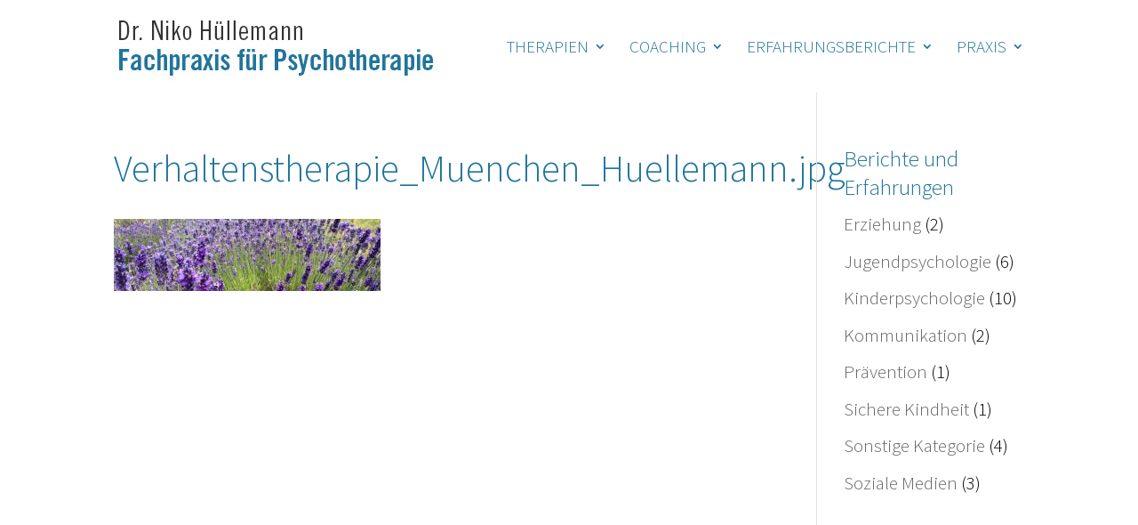

--- FILE ---
content_type: text/html; charset=utf-8
request_url: https://www.google.com/recaptcha/api2/anchor?ar=1&k=6LdbSQkaAAAAAJZ7mk-oE7XI5uDoGaSc8K0RFv4s&co=aHR0cHM6Ly93d3cua29tcGV0ZW56ZW50ZmFsdHVuZy5kZTo0NDM.&hl=en&v=PoyoqOPhxBO7pBk68S4YbpHZ&size=invisible&anchor-ms=20000&execute-ms=30000&cb=zbpx6sanrb9p
body_size: 48783
content:
<!DOCTYPE HTML><html dir="ltr" lang="en"><head><meta http-equiv="Content-Type" content="text/html; charset=UTF-8">
<meta http-equiv="X-UA-Compatible" content="IE=edge">
<title>reCAPTCHA</title>
<style type="text/css">
/* cyrillic-ext */
@font-face {
  font-family: 'Roboto';
  font-style: normal;
  font-weight: 400;
  font-stretch: 100%;
  src: url(//fonts.gstatic.com/s/roboto/v48/KFO7CnqEu92Fr1ME7kSn66aGLdTylUAMa3GUBHMdazTgWw.woff2) format('woff2');
  unicode-range: U+0460-052F, U+1C80-1C8A, U+20B4, U+2DE0-2DFF, U+A640-A69F, U+FE2E-FE2F;
}
/* cyrillic */
@font-face {
  font-family: 'Roboto';
  font-style: normal;
  font-weight: 400;
  font-stretch: 100%;
  src: url(//fonts.gstatic.com/s/roboto/v48/KFO7CnqEu92Fr1ME7kSn66aGLdTylUAMa3iUBHMdazTgWw.woff2) format('woff2');
  unicode-range: U+0301, U+0400-045F, U+0490-0491, U+04B0-04B1, U+2116;
}
/* greek-ext */
@font-face {
  font-family: 'Roboto';
  font-style: normal;
  font-weight: 400;
  font-stretch: 100%;
  src: url(//fonts.gstatic.com/s/roboto/v48/KFO7CnqEu92Fr1ME7kSn66aGLdTylUAMa3CUBHMdazTgWw.woff2) format('woff2');
  unicode-range: U+1F00-1FFF;
}
/* greek */
@font-face {
  font-family: 'Roboto';
  font-style: normal;
  font-weight: 400;
  font-stretch: 100%;
  src: url(//fonts.gstatic.com/s/roboto/v48/KFO7CnqEu92Fr1ME7kSn66aGLdTylUAMa3-UBHMdazTgWw.woff2) format('woff2');
  unicode-range: U+0370-0377, U+037A-037F, U+0384-038A, U+038C, U+038E-03A1, U+03A3-03FF;
}
/* math */
@font-face {
  font-family: 'Roboto';
  font-style: normal;
  font-weight: 400;
  font-stretch: 100%;
  src: url(//fonts.gstatic.com/s/roboto/v48/KFO7CnqEu92Fr1ME7kSn66aGLdTylUAMawCUBHMdazTgWw.woff2) format('woff2');
  unicode-range: U+0302-0303, U+0305, U+0307-0308, U+0310, U+0312, U+0315, U+031A, U+0326-0327, U+032C, U+032F-0330, U+0332-0333, U+0338, U+033A, U+0346, U+034D, U+0391-03A1, U+03A3-03A9, U+03B1-03C9, U+03D1, U+03D5-03D6, U+03F0-03F1, U+03F4-03F5, U+2016-2017, U+2034-2038, U+203C, U+2040, U+2043, U+2047, U+2050, U+2057, U+205F, U+2070-2071, U+2074-208E, U+2090-209C, U+20D0-20DC, U+20E1, U+20E5-20EF, U+2100-2112, U+2114-2115, U+2117-2121, U+2123-214F, U+2190, U+2192, U+2194-21AE, U+21B0-21E5, U+21F1-21F2, U+21F4-2211, U+2213-2214, U+2216-22FF, U+2308-230B, U+2310, U+2319, U+231C-2321, U+2336-237A, U+237C, U+2395, U+239B-23B7, U+23D0, U+23DC-23E1, U+2474-2475, U+25AF, U+25B3, U+25B7, U+25BD, U+25C1, U+25CA, U+25CC, U+25FB, U+266D-266F, U+27C0-27FF, U+2900-2AFF, U+2B0E-2B11, U+2B30-2B4C, U+2BFE, U+3030, U+FF5B, U+FF5D, U+1D400-1D7FF, U+1EE00-1EEFF;
}
/* symbols */
@font-face {
  font-family: 'Roboto';
  font-style: normal;
  font-weight: 400;
  font-stretch: 100%;
  src: url(//fonts.gstatic.com/s/roboto/v48/KFO7CnqEu92Fr1ME7kSn66aGLdTylUAMaxKUBHMdazTgWw.woff2) format('woff2');
  unicode-range: U+0001-000C, U+000E-001F, U+007F-009F, U+20DD-20E0, U+20E2-20E4, U+2150-218F, U+2190, U+2192, U+2194-2199, U+21AF, U+21E6-21F0, U+21F3, U+2218-2219, U+2299, U+22C4-22C6, U+2300-243F, U+2440-244A, U+2460-24FF, U+25A0-27BF, U+2800-28FF, U+2921-2922, U+2981, U+29BF, U+29EB, U+2B00-2BFF, U+4DC0-4DFF, U+FFF9-FFFB, U+10140-1018E, U+10190-1019C, U+101A0, U+101D0-101FD, U+102E0-102FB, U+10E60-10E7E, U+1D2C0-1D2D3, U+1D2E0-1D37F, U+1F000-1F0FF, U+1F100-1F1AD, U+1F1E6-1F1FF, U+1F30D-1F30F, U+1F315, U+1F31C, U+1F31E, U+1F320-1F32C, U+1F336, U+1F378, U+1F37D, U+1F382, U+1F393-1F39F, U+1F3A7-1F3A8, U+1F3AC-1F3AF, U+1F3C2, U+1F3C4-1F3C6, U+1F3CA-1F3CE, U+1F3D4-1F3E0, U+1F3ED, U+1F3F1-1F3F3, U+1F3F5-1F3F7, U+1F408, U+1F415, U+1F41F, U+1F426, U+1F43F, U+1F441-1F442, U+1F444, U+1F446-1F449, U+1F44C-1F44E, U+1F453, U+1F46A, U+1F47D, U+1F4A3, U+1F4B0, U+1F4B3, U+1F4B9, U+1F4BB, U+1F4BF, U+1F4C8-1F4CB, U+1F4D6, U+1F4DA, U+1F4DF, U+1F4E3-1F4E6, U+1F4EA-1F4ED, U+1F4F7, U+1F4F9-1F4FB, U+1F4FD-1F4FE, U+1F503, U+1F507-1F50B, U+1F50D, U+1F512-1F513, U+1F53E-1F54A, U+1F54F-1F5FA, U+1F610, U+1F650-1F67F, U+1F687, U+1F68D, U+1F691, U+1F694, U+1F698, U+1F6AD, U+1F6B2, U+1F6B9-1F6BA, U+1F6BC, U+1F6C6-1F6CF, U+1F6D3-1F6D7, U+1F6E0-1F6EA, U+1F6F0-1F6F3, U+1F6F7-1F6FC, U+1F700-1F7FF, U+1F800-1F80B, U+1F810-1F847, U+1F850-1F859, U+1F860-1F887, U+1F890-1F8AD, U+1F8B0-1F8BB, U+1F8C0-1F8C1, U+1F900-1F90B, U+1F93B, U+1F946, U+1F984, U+1F996, U+1F9E9, U+1FA00-1FA6F, U+1FA70-1FA7C, U+1FA80-1FA89, U+1FA8F-1FAC6, U+1FACE-1FADC, U+1FADF-1FAE9, U+1FAF0-1FAF8, U+1FB00-1FBFF;
}
/* vietnamese */
@font-face {
  font-family: 'Roboto';
  font-style: normal;
  font-weight: 400;
  font-stretch: 100%;
  src: url(//fonts.gstatic.com/s/roboto/v48/KFO7CnqEu92Fr1ME7kSn66aGLdTylUAMa3OUBHMdazTgWw.woff2) format('woff2');
  unicode-range: U+0102-0103, U+0110-0111, U+0128-0129, U+0168-0169, U+01A0-01A1, U+01AF-01B0, U+0300-0301, U+0303-0304, U+0308-0309, U+0323, U+0329, U+1EA0-1EF9, U+20AB;
}
/* latin-ext */
@font-face {
  font-family: 'Roboto';
  font-style: normal;
  font-weight: 400;
  font-stretch: 100%;
  src: url(//fonts.gstatic.com/s/roboto/v48/KFO7CnqEu92Fr1ME7kSn66aGLdTylUAMa3KUBHMdazTgWw.woff2) format('woff2');
  unicode-range: U+0100-02BA, U+02BD-02C5, U+02C7-02CC, U+02CE-02D7, U+02DD-02FF, U+0304, U+0308, U+0329, U+1D00-1DBF, U+1E00-1E9F, U+1EF2-1EFF, U+2020, U+20A0-20AB, U+20AD-20C0, U+2113, U+2C60-2C7F, U+A720-A7FF;
}
/* latin */
@font-face {
  font-family: 'Roboto';
  font-style: normal;
  font-weight: 400;
  font-stretch: 100%;
  src: url(//fonts.gstatic.com/s/roboto/v48/KFO7CnqEu92Fr1ME7kSn66aGLdTylUAMa3yUBHMdazQ.woff2) format('woff2');
  unicode-range: U+0000-00FF, U+0131, U+0152-0153, U+02BB-02BC, U+02C6, U+02DA, U+02DC, U+0304, U+0308, U+0329, U+2000-206F, U+20AC, U+2122, U+2191, U+2193, U+2212, U+2215, U+FEFF, U+FFFD;
}
/* cyrillic-ext */
@font-face {
  font-family: 'Roboto';
  font-style: normal;
  font-weight: 500;
  font-stretch: 100%;
  src: url(//fonts.gstatic.com/s/roboto/v48/KFO7CnqEu92Fr1ME7kSn66aGLdTylUAMa3GUBHMdazTgWw.woff2) format('woff2');
  unicode-range: U+0460-052F, U+1C80-1C8A, U+20B4, U+2DE0-2DFF, U+A640-A69F, U+FE2E-FE2F;
}
/* cyrillic */
@font-face {
  font-family: 'Roboto';
  font-style: normal;
  font-weight: 500;
  font-stretch: 100%;
  src: url(//fonts.gstatic.com/s/roboto/v48/KFO7CnqEu92Fr1ME7kSn66aGLdTylUAMa3iUBHMdazTgWw.woff2) format('woff2');
  unicode-range: U+0301, U+0400-045F, U+0490-0491, U+04B0-04B1, U+2116;
}
/* greek-ext */
@font-face {
  font-family: 'Roboto';
  font-style: normal;
  font-weight: 500;
  font-stretch: 100%;
  src: url(//fonts.gstatic.com/s/roboto/v48/KFO7CnqEu92Fr1ME7kSn66aGLdTylUAMa3CUBHMdazTgWw.woff2) format('woff2');
  unicode-range: U+1F00-1FFF;
}
/* greek */
@font-face {
  font-family: 'Roboto';
  font-style: normal;
  font-weight: 500;
  font-stretch: 100%;
  src: url(//fonts.gstatic.com/s/roboto/v48/KFO7CnqEu92Fr1ME7kSn66aGLdTylUAMa3-UBHMdazTgWw.woff2) format('woff2');
  unicode-range: U+0370-0377, U+037A-037F, U+0384-038A, U+038C, U+038E-03A1, U+03A3-03FF;
}
/* math */
@font-face {
  font-family: 'Roboto';
  font-style: normal;
  font-weight: 500;
  font-stretch: 100%;
  src: url(//fonts.gstatic.com/s/roboto/v48/KFO7CnqEu92Fr1ME7kSn66aGLdTylUAMawCUBHMdazTgWw.woff2) format('woff2');
  unicode-range: U+0302-0303, U+0305, U+0307-0308, U+0310, U+0312, U+0315, U+031A, U+0326-0327, U+032C, U+032F-0330, U+0332-0333, U+0338, U+033A, U+0346, U+034D, U+0391-03A1, U+03A3-03A9, U+03B1-03C9, U+03D1, U+03D5-03D6, U+03F0-03F1, U+03F4-03F5, U+2016-2017, U+2034-2038, U+203C, U+2040, U+2043, U+2047, U+2050, U+2057, U+205F, U+2070-2071, U+2074-208E, U+2090-209C, U+20D0-20DC, U+20E1, U+20E5-20EF, U+2100-2112, U+2114-2115, U+2117-2121, U+2123-214F, U+2190, U+2192, U+2194-21AE, U+21B0-21E5, U+21F1-21F2, U+21F4-2211, U+2213-2214, U+2216-22FF, U+2308-230B, U+2310, U+2319, U+231C-2321, U+2336-237A, U+237C, U+2395, U+239B-23B7, U+23D0, U+23DC-23E1, U+2474-2475, U+25AF, U+25B3, U+25B7, U+25BD, U+25C1, U+25CA, U+25CC, U+25FB, U+266D-266F, U+27C0-27FF, U+2900-2AFF, U+2B0E-2B11, U+2B30-2B4C, U+2BFE, U+3030, U+FF5B, U+FF5D, U+1D400-1D7FF, U+1EE00-1EEFF;
}
/* symbols */
@font-face {
  font-family: 'Roboto';
  font-style: normal;
  font-weight: 500;
  font-stretch: 100%;
  src: url(//fonts.gstatic.com/s/roboto/v48/KFO7CnqEu92Fr1ME7kSn66aGLdTylUAMaxKUBHMdazTgWw.woff2) format('woff2');
  unicode-range: U+0001-000C, U+000E-001F, U+007F-009F, U+20DD-20E0, U+20E2-20E4, U+2150-218F, U+2190, U+2192, U+2194-2199, U+21AF, U+21E6-21F0, U+21F3, U+2218-2219, U+2299, U+22C4-22C6, U+2300-243F, U+2440-244A, U+2460-24FF, U+25A0-27BF, U+2800-28FF, U+2921-2922, U+2981, U+29BF, U+29EB, U+2B00-2BFF, U+4DC0-4DFF, U+FFF9-FFFB, U+10140-1018E, U+10190-1019C, U+101A0, U+101D0-101FD, U+102E0-102FB, U+10E60-10E7E, U+1D2C0-1D2D3, U+1D2E0-1D37F, U+1F000-1F0FF, U+1F100-1F1AD, U+1F1E6-1F1FF, U+1F30D-1F30F, U+1F315, U+1F31C, U+1F31E, U+1F320-1F32C, U+1F336, U+1F378, U+1F37D, U+1F382, U+1F393-1F39F, U+1F3A7-1F3A8, U+1F3AC-1F3AF, U+1F3C2, U+1F3C4-1F3C6, U+1F3CA-1F3CE, U+1F3D4-1F3E0, U+1F3ED, U+1F3F1-1F3F3, U+1F3F5-1F3F7, U+1F408, U+1F415, U+1F41F, U+1F426, U+1F43F, U+1F441-1F442, U+1F444, U+1F446-1F449, U+1F44C-1F44E, U+1F453, U+1F46A, U+1F47D, U+1F4A3, U+1F4B0, U+1F4B3, U+1F4B9, U+1F4BB, U+1F4BF, U+1F4C8-1F4CB, U+1F4D6, U+1F4DA, U+1F4DF, U+1F4E3-1F4E6, U+1F4EA-1F4ED, U+1F4F7, U+1F4F9-1F4FB, U+1F4FD-1F4FE, U+1F503, U+1F507-1F50B, U+1F50D, U+1F512-1F513, U+1F53E-1F54A, U+1F54F-1F5FA, U+1F610, U+1F650-1F67F, U+1F687, U+1F68D, U+1F691, U+1F694, U+1F698, U+1F6AD, U+1F6B2, U+1F6B9-1F6BA, U+1F6BC, U+1F6C6-1F6CF, U+1F6D3-1F6D7, U+1F6E0-1F6EA, U+1F6F0-1F6F3, U+1F6F7-1F6FC, U+1F700-1F7FF, U+1F800-1F80B, U+1F810-1F847, U+1F850-1F859, U+1F860-1F887, U+1F890-1F8AD, U+1F8B0-1F8BB, U+1F8C0-1F8C1, U+1F900-1F90B, U+1F93B, U+1F946, U+1F984, U+1F996, U+1F9E9, U+1FA00-1FA6F, U+1FA70-1FA7C, U+1FA80-1FA89, U+1FA8F-1FAC6, U+1FACE-1FADC, U+1FADF-1FAE9, U+1FAF0-1FAF8, U+1FB00-1FBFF;
}
/* vietnamese */
@font-face {
  font-family: 'Roboto';
  font-style: normal;
  font-weight: 500;
  font-stretch: 100%;
  src: url(//fonts.gstatic.com/s/roboto/v48/KFO7CnqEu92Fr1ME7kSn66aGLdTylUAMa3OUBHMdazTgWw.woff2) format('woff2');
  unicode-range: U+0102-0103, U+0110-0111, U+0128-0129, U+0168-0169, U+01A0-01A1, U+01AF-01B0, U+0300-0301, U+0303-0304, U+0308-0309, U+0323, U+0329, U+1EA0-1EF9, U+20AB;
}
/* latin-ext */
@font-face {
  font-family: 'Roboto';
  font-style: normal;
  font-weight: 500;
  font-stretch: 100%;
  src: url(//fonts.gstatic.com/s/roboto/v48/KFO7CnqEu92Fr1ME7kSn66aGLdTylUAMa3KUBHMdazTgWw.woff2) format('woff2');
  unicode-range: U+0100-02BA, U+02BD-02C5, U+02C7-02CC, U+02CE-02D7, U+02DD-02FF, U+0304, U+0308, U+0329, U+1D00-1DBF, U+1E00-1E9F, U+1EF2-1EFF, U+2020, U+20A0-20AB, U+20AD-20C0, U+2113, U+2C60-2C7F, U+A720-A7FF;
}
/* latin */
@font-face {
  font-family: 'Roboto';
  font-style: normal;
  font-weight: 500;
  font-stretch: 100%;
  src: url(//fonts.gstatic.com/s/roboto/v48/KFO7CnqEu92Fr1ME7kSn66aGLdTylUAMa3yUBHMdazQ.woff2) format('woff2');
  unicode-range: U+0000-00FF, U+0131, U+0152-0153, U+02BB-02BC, U+02C6, U+02DA, U+02DC, U+0304, U+0308, U+0329, U+2000-206F, U+20AC, U+2122, U+2191, U+2193, U+2212, U+2215, U+FEFF, U+FFFD;
}
/* cyrillic-ext */
@font-face {
  font-family: 'Roboto';
  font-style: normal;
  font-weight: 900;
  font-stretch: 100%;
  src: url(//fonts.gstatic.com/s/roboto/v48/KFO7CnqEu92Fr1ME7kSn66aGLdTylUAMa3GUBHMdazTgWw.woff2) format('woff2');
  unicode-range: U+0460-052F, U+1C80-1C8A, U+20B4, U+2DE0-2DFF, U+A640-A69F, U+FE2E-FE2F;
}
/* cyrillic */
@font-face {
  font-family: 'Roboto';
  font-style: normal;
  font-weight: 900;
  font-stretch: 100%;
  src: url(//fonts.gstatic.com/s/roboto/v48/KFO7CnqEu92Fr1ME7kSn66aGLdTylUAMa3iUBHMdazTgWw.woff2) format('woff2');
  unicode-range: U+0301, U+0400-045F, U+0490-0491, U+04B0-04B1, U+2116;
}
/* greek-ext */
@font-face {
  font-family: 'Roboto';
  font-style: normal;
  font-weight: 900;
  font-stretch: 100%;
  src: url(//fonts.gstatic.com/s/roboto/v48/KFO7CnqEu92Fr1ME7kSn66aGLdTylUAMa3CUBHMdazTgWw.woff2) format('woff2');
  unicode-range: U+1F00-1FFF;
}
/* greek */
@font-face {
  font-family: 'Roboto';
  font-style: normal;
  font-weight: 900;
  font-stretch: 100%;
  src: url(//fonts.gstatic.com/s/roboto/v48/KFO7CnqEu92Fr1ME7kSn66aGLdTylUAMa3-UBHMdazTgWw.woff2) format('woff2');
  unicode-range: U+0370-0377, U+037A-037F, U+0384-038A, U+038C, U+038E-03A1, U+03A3-03FF;
}
/* math */
@font-face {
  font-family: 'Roboto';
  font-style: normal;
  font-weight: 900;
  font-stretch: 100%;
  src: url(//fonts.gstatic.com/s/roboto/v48/KFO7CnqEu92Fr1ME7kSn66aGLdTylUAMawCUBHMdazTgWw.woff2) format('woff2');
  unicode-range: U+0302-0303, U+0305, U+0307-0308, U+0310, U+0312, U+0315, U+031A, U+0326-0327, U+032C, U+032F-0330, U+0332-0333, U+0338, U+033A, U+0346, U+034D, U+0391-03A1, U+03A3-03A9, U+03B1-03C9, U+03D1, U+03D5-03D6, U+03F0-03F1, U+03F4-03F5, U+2016-2017, U+2034-2038, U+203C, U+2040, U+2043, U+2047, U+2050, U+2057, U+205F, U+2070-2071, U+2074-208E, U+2090-209C, U+20D0-20DC, U+20E1, U+20E5-20EF, U+2100-2112, U+2114-2115, U+2117-2121, U+2123-214F, U+2190, U+2192, U+2194-21AE, U+21B0-21E5, U+21F1-21F2, U+21F4-2211, U+2213-2214, U+2216-22FF, U+2308-230B, U+2310, U+2319, U+231C-2321, U+2336-237A, U+237C, U+2395, U+239B-23B7, U+23D0, U+23DC-23E1, U+2474-2475, U+25AF, U+25B3, U+25B7, U+25BD, U+25C1, U+25CA, U+25CC, U+25FB, U+266D-266F, U+27C0-27FF, U+2900-2AFF, U+2B0E-2B11, U+2B30-2B4C, U+2BFE, U+3030, U+FF5B, U+FF5D, U+1D400-1D7FF, U+1EE00-1EEFF;
}
/* symbols */
@font-face {
  font-family: 'Roboto';
  font-style: normal;
  font-weight: 900;
  font-stretch: 100%;
  src: url(//fonts.gstatic.com/s/roboto/v48/KFO7CnqEu92Fr1ME7kSn66aGLdTylUAMaxKUBHMdazTgWw.woff2) format('woff2');
  unicode-range: U+0001-000C, U+000E-001F, U+007F-009F, U+20DD-20E0, U+20E2-20E4, U+2150-218F, U+2190, U+2192, U+2194-2199, U+21AF, U+21E6-21F0, U+21F3, U+2218-2219, U+2299, U+22C4-22C6, U+2300-243F, U+2440-244A, U+2460-24FF, U+25A0-27BF, U+2800-28FF, U+2921-2922, U+2981, U+29BF, U+29EB, U+2B00-2BFF, U+4DC0-4DFF, U+FFF9-FFFB, U+10140-1018E, U+10190-1019C, U+101A0, U+101D0-101FD, U+102E0-102FB, U+10E60-10E7E, U+1D2C0-1D2D3, U+1D2E0-1D37F, U+1F000-1F0FF, U+1F100-1F1AD, U+1F1E6-1F1FF, U+1F30D-1F30F, U+1F315, U+1F31C, U+1F31E, U+1F320-1F32C, U+1F336, U+1F378, U+1F37D, U+1F382, U+1F393-1F39F, U+1F3A7-1F3A8, U+1F3AC-1F3AF, U+1F3C2, U+1F3C4-1F3C6, U+1F3CA-1F3CE, U+1F3D4-1F3E0, U+1F3ED, U+1F3F1-1F3F3, U+1F3F5-1F3F7, U+1F408, U+1F415, U+1F41F, U+1F426, U+1F43F, U+1F441-1F442, U+1F444, U+1F446-1F449, U+1F44C-1F44E, U+1F453, U+1F46A, U+1F47D, U+1F4A3, U+1F4B0, U+1F4B3, U+1F4B9, U+1F4BB, U+1F4BF, U+1F4C8-1F4CB, U+1F4D6, U+1F4DA, U+1F4DF, U+1F4E3-1F4E6, U+1F4EA-1F4ED, U+1F4F7, U+1F4F9-1F4FB, U+1F4FD-1F4FE, U+1F503, U+1F507-1F50B, U+1F50D, U+1F512-1F513, U+1F53E-1F54A, U+1F54F-1F5FA, U+1F610, U+1F650-1F67F, U+1F687, U+1F68D, U+1F691, U+1F694, U+1F698, U+1F6AD, U+1F6B2, U+1F6B9-1F6BA, U+1F6BC, U+1F6C6-1F6CF, U+1F6D3-1F6D7, U+1F6E0-1F6EA, U+1F6F0-1F6F3, U+1F6F7-1F6FC, U+1F700-1F7FF, U+1F800-1F80B, U+1F810-1F847, U+1F850-1F859, U+1F860-1F887, U+1F890-1F8AD, U+1F8B0-1F8BB, U+1F8C0-1F8C1, U+1F900-1F90B, U+1F93B, U+1F946, U+1F984, U+1F996, U+1F9E9, U+1FA00-1FA6F, U+1FA70-1FA7C, U+1FA80-1FA89, U+1FA8F-1FAC6, U+1FACE-1FADC, U+1FADF-1FAE9, U+1FAF0-1FAF8, U+1FB00-1FBFF;
}
/* vietnamese */
@font-face {
  font-family: 'Roboto';
  font-style: normal;
  font-weight: 900;
  font-stretch: 100%;
  src: url(//fonts.gstatic.com/s/roboto/v48/KFO7CnqEu92Fr1ME7kSn66aGLdTylUAMa3OUBHMdazTgWw.woff2) format('woff2');
  unicode-range: U+0102-0103, U+0110-0111, U+0128-0129, U+0168-0169, U+01A0-01A1, U+01AF-01B0, U+0300-0301, U+0303-0304, U+0308-0309, U+0323, U+0329, U+1EA0-1EF9, U+20AB;
}
/* latin-ext */
@font-face {
  font-family: 'Roboto';
  font-style: normal;
  font-weight: 900;
  font-stretch: 100%;
  src: url(//fonts.gstatic.com/s/roboto/v48/KFO7CnqEu92Fr1ME7kSn66aGLdTylUAMa3KUBHMdazTgWw.woff2) format('woff2');
  unicode-range: U+0100-02BA, U+02BD-02C5, U+02C7-02CC, U+02CE-02D7, U+02DD-02FF, U+0304, U+0308, U+0329, U+1D00-1DBF, U+1E00-1E9F, U+1EF2-1EFF, U+2020, U+20A0-20AB, U+20AD-20C0, U+2113, U+2C60-2C7F, U+A720-A7FF;
}
/* latin */
@font-face {
  font-family: 'Roboto';
  font-style: normal;
  font-weight: 900;
  font-stretch: 100%;
  src: url(//fonts.gstatic.com/s/roboto/v48/KFO7CnqEu92Fr1ME7kSn66aGLdTylUAMa3yUBHMdazQ.woff2) format('woff2');
  unicode-range: U+0000-00FF, U+0131, U+0152-0153, U+02BB-02BC, U+02C6, U+02DA, U+02DC, U+0304, U+0308, U+0329, U+2000-206F, U+20AC, U+2122, U+2191, U+2193, U+2212, U+2215, U+FEFF, U+FFFD;
}

</style>
<link rel="stylesheet" type="text/css" href="https://www.gstatic.com/recaptcha/releases/PoyoqOPhxBO7pBk68S4YbpHZ/styles__ltr.css">
<script nonce="8is3tJe2wULGh7MYyCl1Qg" type="text/javascript">window['__recaptcha_api'] = 'https://www.google.com/recaptcha/api2/';</script>
<script type="text/javascript" src="https://www.gstatic.com/recaptcha/releases/PoyoqOPhxBO7pBk68S4YbpHZ/recaptcha__en.js" nonce="8is3tJe2wULGh7MYyCl1Qg">
      
    </script></head>
<body><div id="rc-anchor-alert" class="rc-anchor-alert"></div>
<input type="hidden" id="recaptcha-token" value="[base64]">
<script type="text/javascript" nonce="8is3tJe2wULGh7MYyCl1Qg">
      recaptcha.anchor.Main.init("[\x22ainput\x22,[\x22bgdata\x22,\x22\x22,\[base64]/[base64]/[base64]/ZyhXLGgpOnEoW04sMjEsbF0sVywwKSxoKSxmYWxzZSxmYWxzZSl9Y2F0Y2goayl7RygzNTgsVyk/[base64]/[base64]/[base64]/[base64]/[base64]/[base64]/[base64]/bmV3IEJbT10oRFswXSk6dz09Mj9uZXcgQltPXShEWzBdLERbMV0pOnc9PTM/bmV3IEJbT10oRFswXSxEWzFdLERbMl0pOnc9PTQ/[base64]/[base64]/[base64]/[base64]/[base64]\\u003d\x22,\[base64]\\u003d\x22,\x22SsOZM8Oow6vDosOxJcOrw54bIMOVwo8Awoh1wqfCvMKpLsKvwonDj8KXLMObw5/DtsOmw4fDunfDjzdqw5RgNcKPwqDCjsKRbMK1w73Du8OyHgwgw6/Dj8ODF8KnRsKKwqwDRsOnBMKew7JAbcKWVwpBwpbCqsO/[base64]/DqMK4woXCkcOlCTjCvMKDw5DDnmYFwpzCsWHDn8OSQcKHwrLCvcKqZz/DlHnCucKyAcKMwrzCqFpSw6LCs8OAw5lrD8K3NV/[base64]/Dp3cAV8KGZy3CqsO1EkBiPmXDucOKwqvCqBoUXsObw4DCtzFfMUnDqzDDsW8rwrRTMsKRw7LClcKLCSkYw5LCowPCngN0wqAxw4LCulkqfhcgwpbCgMK4IsK4EjfCh1TDjsKowpfDjH5LcsKEdXzDhhTCqcO9wptgWD/[base64]/[base64]/wpNoEFvDgSjDnsKlVj1ew7h/w4x7w7Rqw4/ClcO6ZMOZwrPCrcO/axYOwqYSw4ktW8OiL0lJwrt6wpjCvcOoUAhCH8ORwqrCssOWwr/CjyYRMMOyPcK3dzkTfUnCqA8Qw5jDkMOxwqjCksKaw7zCgsKcwoMZwqjDsgouwqsJFhgRWsKBw73DvwrCiCrChANDw6jCp8O/AVzCkDpjdgfCqnnCung2wrFYw7bDq8Kzw6/DmH/DvcKCw5LCmsO+w6l8MMObWcOFJiNAHVQ/asKlw6B/woYhwqw2w4Bpw4dqw64Ewq7Dm8OyIHJAwqVxPlrDhsKURMKHw5nCocOhN8OfCH3CnmHCjMK4TDnCn8K7wpnCmsOjZ8O/[base64]/DhnYEw7PChxfCmANIwqTDgcOZCRDDgxDCjMOgLTDDiTXDosKyA8OrVcOtw5jDnMKuw4guwqzCr8O0eDjCuGPChTzCsxBFw7HDuRMDFV9UD8OhT8OqwobDrMKLQcObwpEjd8Kpwr/DpMOVw6vDkMKbwonCnTDCgg7ClWxhInDDvjXChwjChsOQB8KVUEIJKnfCt8O2PV/DucOIw4fDvsODBQQRwrHDox7DjcKJw5Rfw7YfJMKzFsKWQMK6GynDtH7CkMOfEntLw6hdwqRywrbDhFsVcWEJMcONw6ldRCfCq8KOesKTPcKpw7xqw4HDlhXCpGnChQHDnsKjHsKqLFxeMjdvUMKZO8OeEcORKEInw6PCkC3DqcOuVMKjwofCm8OGwpBaZsKJwq/ClyTCosKnwrPCkSBRwq1yw53CjMKbw7bCrU3Dmzsmwp3CnsKsw7cqwqDDmxY7wr/[base64]/AR9cDcOKw6zDpsKEIMKOw4DDkkLDtgLCqAAVw73CiSHDuyHDr8O7RHgIw7bDrQbDlArCjsKAdzE5ZsK9w5J9DRnCj8Oyw7TCpMKKasKxwp4pQhAwVgzCkCLChcO/GsKSdEfCvW1VasK6wq90w49Hwq/Do8K1wr3Cr8OBBcKePT/DgcOowq/CiUhhwrkWScK6w51MUsOZEEnCsHLCgDBDI8OneTjDisKrwqjChxfDoT/CuMK/HjIawoTCoH/Cg0LDs2NUIMKvbsOMC3jDvMKuwqLDrMKJfyzCu3gyDsOFCMKXw5R0w7PCgMOmC8OgwrfCqSrClDnCuFcKeMK+XQsow7XDhl9TEMOmw6XDl0bDrzIiw7N3wqNiP0zCqEXDrE7DoCzCi1zDiB/DsMOxwpNOw5Ffw5vDkXBFwqN8worCtXvDucODw5DDmcKwXcOzwrtBFxFvwrzCksOZw54Sw53CvMKKBjHDoQjDj0/CiMOiN8O1w4lww68HwpVbw7gtw7s7w7nCqMKsUsO2wrHCnMKlRcKWZ8KnLcK2OMOiworCq00Vw4YSwq4/[base64]/CizoAwoMtwpVyw4LDtwBWb8K+w67DlcOIQGcNQ8Ktw75Fw5rDg1kSwrnDv8OAwrvDh8KuwqbCvMOoDsKtwqMYw4VnwpIDw4DCuBdJw5TCjTrCrUjDrjYKW8KYw4wewoI3CsKfwoTDmsKADBHCnBtzeVnCn8KGKMKxwovCihTCmVRJcMKlw7V9w6t1ODMZw6/DhsKQUsOoXMK3wopKwrfDpETDscKhOhXDiSnCgsOFw5FgFhHDm3tiwqdVw6UoERzDrcOqwqxiIm3ClsKcTi7Cg0EYwqfDnjvCqUzDvBYlwqXDsjjDoxhdEWZzw6zDjCDCmsKzQQx3S8O2A1bDuMOqw4/DtTrCrcO0Uzlrw5UVwqp7dnXDuQXDkMKWw6gbwrjDlxnDoDgkwp/CgiEeJ0QRwqwXwrjDlsOtw6cQw5FsYcOyRCIoDS4ETVrCtMKow7EowoIiwqrDn8OoMcKLYsKRB27CtmzDq8OFegIgMGRuw5JsN1jDjcKkZcK5wo3Dp3TCncOYwrvDscKGwoPDvSvChsKkWGTDicKfwpfCtMK/w7LDvMOIOwnCiGvDhMORw43CksOXWcKUw6fDtEAcMR0bQ8OeckNMEcOdMcOMIkBbwpzDvMO8ScKDfX0kwoDDsGUKwp82MsK8wpjCh0gww6k8P8OywqbCjcOBwo/[base64]/Lw7CnnLDqMKlw6zCvsOyw6LCsMOOasK6wqrDoxHDjA7DnjA5wqrDs8KlY8KKE8OUO2kAwpsVwqI7aALDgwhVw7vChDLDh2V2wpjDoT3Dp0Rqw53DoXoLw6g6w5jDmT3CmBEaw5zCvkRjA3BoX1/DiSMVLcOlSkDCtMOuX8OLw4FVO8KIwqfCr8O1w4HCnDDCoHgjMiYfCnQkw4TDkDVcc1HCkF5hwoXCscOSw6hWE8OBw5PDmn43JsKYHTDCn3/Clx0rwpHDi8O9Az58wprDgh3Cn8KOJsKJw4BKw6cVw7BeDcO7G8O/[base64]/w6TCgcKmw5nClizCpArCmF7CkSTCnSdnHcOqLEJQBcK5wqLDkwc8w6/Cgi7Dg8KODsKZDF3Ck8KUw67CvQLDgRp9wo/[base64]/CscO7VWPDusO4bV3CojFBIUAzwqJXwolnwrTCv8KVw7bCjMKtwoNcZRjDgxorw4HCh8OgUiU1w5cHw65cw7zDi8KLw6vDtMOpeDVPw60IwqZHVC3CrcK+wqwFwr1owr1NYxrCqsKWKS8AKh3Cq8OdPMObwqrDgsO5QcKkw5E/G8O9wroOwqPDssKUWkwcwqs9w7QlwqQQwrzCpcKtf8KEw5N0ICDDp2s/w6xPeCAEwr0Iw4bDi8Opw7zDocKbw74vwrxrCXjDtsKgw5TDhibDhcKgMcKyw47DhsKZT8KtScOaeHHCosKocXPDscKXPsOjVE7Cr8OhScOCw5FVXsKhw4DCqGhFwo40eS4Hwp7Dr0PDiMOJwq/Dn8KUHwdRw5fDlsOEw4nCj3jCux9VwrV9e8K/bMOPwrnClsKEwqbCjnrCkMOuNcKQesKPwobDuE9ccWped8KvQMKmLcKhwr3CgsO5w4Mmw5tswqnCuVUPw5HCoEvDk0PCsmvClEMvw53DrsKND8KawqhJRwU9wr3CosOmLk/Cs1JKwqs+w5pgFsKPIhE1c8KOaXrDqjxTwoghwrXDmMO2aMODEMOAwoBnw53CosKdacKvTsKAc8KjEmIdwoHCvcKgMAbCo2PDhcKbVXAjazgwAQXCjsOfC8Ofw792DMK7woRgOXjDrRnCmy3CsTrCr8KxYS3DrMKeQ8Ofw689dsKLIxLCsMKRNSM/e8KBJjJAw7VrCcOaWTvDn8O/wqvCg0N4WMKXfjQzwrlLw7bCisOHAsKHXcOQw4RrwpPDi8OFw5PDunsoEsO3wrh0wpLDq1oxwpnDlDvCrMKKwoA7wpfDnAjDqxl6w5l1a8K2w7DCjRLDr8KlwrfDvMOaw7QVEsOxwoggN8KaaMKoRMKkwqzDuyBGw6RJe2sEGn0iTDDDrsKOLgXDt8KqZcOnw7TCtx/DlMKsKhE4DMOhQTlJYMOGKy7DnwEBKMK4w5DCu8K+E1jDsmPCpMOZwoLCocKffsKpw5PDvgHCssO6w5pmwp52SQ/DgG8Qwr56w4t9IF1owp/CksKvNMO9VFbDqUwtwpjDtcOkw5zDu0hBw6jDkcOcU8KQbzZOax3DhGoCesK1wrjDnFMuFG5hVynCi0rDqjAJwq5YE2bCph7Dj3xcJsOEw5TChWPDsMKYRlJiw6Vkd2UfwrvDt8O4w4d+w4Alw6YcwrjCqA9OcAvCixYRK8KPRMKkwq/DmBXCpRjCnX8vTsKgwoxdKAfDicKGwqbDmHXDisO2w6bCind7PHvDkxjDl8O0w6FOw57DsnlnwrjDjHMLw77DtHE2DMK6RMKcE8Kawo57w5fDosKVFFPDiRvDvRDCiU7DnX/Dn3vDoFHDr8KyMMK2EMKiMsK4alnCkyZnwrPCuWQ0PnI5LUbDr3vCplvCjcKySxEzwoMvwqxZw5zCv8OoZnFLw7TCrcKbw6HDk8ORwq7CjsO/IAXDgCdLKcKJwo3Dr0cIwqtma2vDtHlXw7vDlcKifhTDocKFXMOaw5bDlSwNPcOqwpTCixx8F8O6w4tdw4pgw77DqwrDqGImEMORw5Unw608w4shSsOuFxjDhsKxw4YzY8KqIMKiAlzDqcK4PAU4w4pmw4/CpsK8cwDCtcOxZ8OFZ8K5Y8OZTsKdbMKcwpvCrSEEwrBCSsKrBsKRw6UCw4sWX8KgQsKeZ8KsNsKqw4R6K2/CjQbDqcOrwqbDgsOTT8KfwqfDk8K1w7ZVA8KbCsK8w50GwpQsw5Rywo0jwr3DvMOpwoLDo0FUVMKpBcKKw6t3wqfCocKQw5wnWgsbw4zCu1l9Ly/CrkMONMKow6QXwpHCqghXwqTDoTfDtcOswpXCpcOnw6DCo8K5wqRGQcK/ISfCgMO0N8KPc8K5wroiw67DkHcjwq3Dh25ww4DClF5/cCzDsmLChcK0wo/DssOew7BGAw9Qw5nCo8KiOMKWw5hdwqLCicOtw6LDlsKAN8O6w7nCqUQtwogJXwM0w6ctW8OkcjtRw7sUwq3Crzkew5zChMOON3M9HSPDry7Dk8Oxw7HCjsOpwpZlHG5qwqrDvjnCr8OUV01QwqjCtsKTw6c/H1RLw6LDqn7CrcOKwosjYsKuQcKcwpDDjHPDrsOvwq9HwokTKsOcw6c6RcK2w7HCkcKzw5DChB/[base64]/Cv1rCv8O2K8OaA8KRw7PDncKbIVkRwprCpsK9U8KtWDHCvHzCncOxwr8XNVvCnVvCtMO+wpvDh3QLM8OWw4sJwroywo8hOQNvPk0Dw4HDukQSCcKxw7NzwpVaw6vCncKYwo/Dt2p1wq4jwqIRVwhNwp9UwrwywoLCs0oXwr/[base64]/DmgR0CcKKwprDmcKJS8OtwqNWw6DClxY6wpcyR8KHwqfCpMOZacOET0TCmmYSbTRVTzvCnRHCiMKwaFccwrnDpyRwwrrDisOWw7vCoMOTGU/CvyHDrg/DqjBRO8OZdRsvwrfCicO/DsOZOTkPVMKDw5QXw4DDncOidsKtV0vDggjCgsKPEMO1JcKzwpwMw5jCuhsiSMKxw6oOwppWwrECw4UWw7NMw6DDncKTBFTCkkAjex/[base64]/[base64]/CnMOpw5lMwr3DpsOBw4XCjMO4UFZFD8KSw4VRwpbCiV5hJTvDjUpUF8Osw6XCq8OowpYrB8K8HsKYM8KTwr3DvVsTP8O+wpbDgX/[base64]/[base64]/Xh3CmE5AwroEwokQIUNgw7t6EcOOe8O8MjIUUwdVw4bCocKjEkXCuwMEYXfCgXVHHMKqUMODwpNzcUY1w705w4vDnifCjsKgw7MndmrCn8KJFl3DnhgEwoUrMD52VTxfwrTCmMOQwqbDmcOJw6zDt2XDh3lOFsKnwrhFaMOMKUHCtDgvwqXCp8OMwrXDjMOQwq/DhmjCnVzDhMOkwrR0wpLCusOsD0YRdsOdw6XDpGPCiiDCvhPDrMKvOwsdR3kHH1Ziw6xUw410wqTChMK3wpJpw4TCilnCinnDqxc3HsKRNx1SJcKVEsKpwq7Dp8KYbEJbw7nDv8K3wqt1w7LDjcKCa2bDosKrbh/Dk3g+wqMuV8KsfmhNw7Y5wo8hwrDDsCnCpAhyw7nCu8Kzw4lAYcOGwovDusKLwrnDpkLCriZZDSPCpMOmVio4wqFrwrxSw6vDggJeOcKMeXoDf07CpcKPwrjDg2tAwpk/I1o6Wjt8w7tVCDAwwqhxw7EIVw9AwrnDtsO6w7DCisK/wq9rCsOMwqTCgcOdHkTDtkXCoMOzHsKOVMOow7LCj8KEdQd7QnHCikk4A8K5b8KxaGAHWEA4wo9YwrnCosKHZTwREcKmwqvDmcOnFcO7wpfDicKOGl7DuHZ7w5c5ElFsw6Muw7LDu8O+DMK2Tz8EZcKCwqMnZUNOAWLDkMONw4gTw43DhgXDgRYocVJWwr1swr/DhMOFwoECwqvCsCXCrsO3CMOuw7fDk8OQQRTDoETDh8OrwqkgTQ0Ew7EFwqFzw4fDi3vDtHF0DMO2TApBwoDCujfCn8OJKsKRDcOoRsK/w5XCicOMwqBmFBd+w43DqMONw5TDn8K+w7N0Y8KRTMOMw5x/wo7DoX3DosKuw6PCnQPDnRdHbhLDt8Kpw7g1w6TDu1zCgsOrccKlL8KYw5/CssOBw45qw4HDoDzCkMOow6bCpEvDgsOtbMObS8O3ZEnCgsK4RsKKJVR6wqVtw4HDvnbCjsOowqptwq84THBww4TDu8O1w6LDlsOTwrTDuMK+w4ZhwqtwOcKxbsOKw4rCnMK7wr/[base64]/DlcOOAG4gcxtYwoXDhMKSJ2zDk1BJAcOaO8OZw7LDsMKIAMOqB8Kswq7CocKEw53DgsOKKy9Ow6hTwpYrN8OVHcOPYcOJw41ZNMK3GlrColTDrcO8wrEWVX/CpD7Dm8KSS8OsbsOXGMOOw55bJ8KNYS86RAvDrWTDhsOdw4xGCRzDpgR0SAhPfzZGFMOOwqTCq8O3csOlaXs3VWnClsOod8OfPsKMwrQ9UsKvwrAnHMO9woI2KVgXCE1ZbUgEFcOkFUfDrFjCsxJNw5Jlw4DDl8O6Unxuw4NAT8Osw7nChcKrw53CtMOzw4/[base64]/[base64]/[base64]/VFzDscKXw5bCkwhUw7DDtsKHKwNrw6vDswoFwpDCulkow7fCm8OKQcKaw44Iw7l4WcO5HD/DscOmb8O3YnzDt10VFGBkZ2PDgGk9LGrCtMKeCw0swoVkwpcNXEkMOsK2wq3DolDDgsKiJC/DvMKwNH1Lwp1Ewr5CaMKaVcOJwrkjwo3ClsOJw7gJw7tRw7VrRhLCtmjDpcKsLGQqwqLCph3CksK9wpkQNcO8w7vCuWUbfcKaOQrDtsORVcOww5IPw5FMw6w2w64/[base64]/DgUfDsMONwqU2f8KWwpXCuBLCsErDlMOXW1LCqEI4GSLCgcKUGCx8OhnDoMKAZQ9mbMK5w5oZBMOIw5rCrg7DmWlSw6NxA3E9w7g/QCDDqXDCtnHCvMO1w7TDgXAVPnDCl1INw4nCt8Kaa01UOmrCtxMzVcOrwo/Cv17DtyTCocOsw63DsXXCnGvCosOEwrjDvsK6e8O1wop2D1ddVTTDkgPCn0ZMwpDDv8OUBl8IScOCw5bDpE/[base64]/w4bDpSvCi0Yzw5jDvBPDjcO0c8ORdsKlw7TDpELDoMKJBsOiVXRWwoLDvmnCn8KIwonDgsKPTcOQwpXDrVlDEMK7w6XDusKde8O7w5HCgcOlAcKkwpl7wqV5QnIzXMOLScOuwqIvwooLwp5gfF1MKGrDoR/DpMO2wo0dw64BwqLDrmB5DFXClEAFPsONCXVBdsKIasKgwonCmsOhw7vDtF8ITMOPwoLDjcO2ZBXCiTsMw4TDn8OvBsOMB389w5DDngU7fABaw7IHwrcrHMO7B8KiNiLDqsKvXmbDp8O6XS3DvcOHSTx/JG48c8KNwpwpT3Z2wpJbCxjCkk0uKQdJX31VUWXDp8O+woXCo8OzfsOdInXCpBnDpsKhG8KdwoHDvXQkEg9jw6HDgsOFEE3DrsKow4JqWcObwr01w5HCs1jDj8OBOQsJBXV4R8K9H182w4DCkzzCsnfCglvDtMKzw5zCmUdYTzQywqDDk0dQwoV5wp83K8O/WSjDvcKEf8Ouw6xIY8Odw4XChMKkfAbCkcODwrcAw7zChcOWQR4mJcKVwpDCoMKTwpo6JX08EhFLwpjCt8KIwrbDosOAdsKjC8KZwoPDn8KnC3BvwpY4w74xTAxdw6PDty/[base64]/[base64]/w7fCjClVwrcxF8K+w5UCwpdcwo/Ct8KhF8KCwoRGwqwBfhvDpsOYwpjDsCBdwonCgsKLTcOQwoQjwpbDuGnDsMKow4fDvMKVMy/DhSfDjsOKw4U5wqrDpMK/wotmw6QcBlXDp0HCtHnCscOFNMK0w5kIMgvCt8OqwqRTKwbDjsKIwrrDmA/CtcO4w7LDiMO1dmJKdsKVMCjCrMOYw54aM8Kpw7JDwqlYw5rCnMOBDUPCtcKAUApDQ8OJw4hOSGtHKVrCsX/[base64]/w7pRfcO2wrHDlcKtCMOqw7vDosKPwqx2w5EGFMKawqHCpsOZPFlmZ8KiNMOGJcO1wol4Rm5MwpYjwooSWw45GyzDnERhAcKlay8EfWAiw5FGFcKuw4HCh8KcExgVwo9SJ8KgOcOowrA4Y1DCnmppUsK0eQDDmMOSDsOLwrdaIsKhw53DrxQlw5sdw5RjasKyHQ/CocOFBMKDwrTDvcOVwqA5RG/[base64]/[base64]/DnyTChcOjw73DtcO/fzlSwqzDg8OqX0XCk8Kgw5JVw41kQ8KLF8OPO8KuwoN9e8Oaw5crw6zCmXkOCjJPVsK/wp9FPsOfSxMKDnR4eMKuacOkwo8cw7IEwo9fIsOUa8KIKcOPCFrCiHYaw7sZw5fDr8KYEgVYfcO/wq01CFDDqHfDuynDtSVwIy7CsQcHVMK4dsKcQ1vCgMKEwo/Cm1zDh8OHw5JfXmh5wp5ww4PCgW1uw6PDhwcMfj7DqsKKISdKw7pFwqIkw6/CrQxbwojDs8K/[base64]/[base64]/DuAXCqTUhGcO3YhNHwo3Dg8KdesKGw6BYw74twqHDkn3DucOfBMKPXVxjw7VJwp5WFEFHwq0iwqXCpgcqw4h5fMOOw4LDlsO0wok2eMOjQVMRwo82fMO0w6bDoTnDm00OMgFHwpolwpjDpsK9wpPDkMKQw7vDocKCScOswqDDmH4YMMKwa8K/wrVcw7XDp8OUVhnDrsKrECPCtsKhcMOBCmR5w47ClUTDgEvDgsKRw5nDv8KXVHZdDsOiw7pkbUBQw5vDsTc/WcKawoXCnMKHBGPDhxlPYxPCvi7DvcKXwo7CnibCpMKqw7LClE3DkSDDimMsRMO3MjljGV/DgHx4fSxfwr3Cg8OfJk9GTSnChMOmwokEKww8BR/CtMORwpDDmMK6w5rCtxPDhcOlw53CrXpTwqrDu8OiwrXChsKLCX3DuMOewqp8w6MxwrTDpsOjw5NXw6p3PiF6CMOzMC7DqijCpMOtVMO6G8Kcw4/DvMOAEsOtw7RsAsOyCWTCgSBlwpd8B8O+QMKiKE8/[base64]/a8KrDlLDlT7DkMKlW8KFMMOhw7/[base64]/[base64]/DpAlyw4zDkFosw4U6wrrDqcK+wpzCgMKsw7PDqA9swprCjAIqbgLCgsKuwp0UFVh4L2zCi0XClF9iwoRUwoTDkFsNw4bCo3fDmkbCkcKaTF/DuXrDrSU5eD/[base64]/CncK5F8OXXcKLJ8KtwonDtDHCqALDjHpybFZyPMKQcC3CsBDDqG/DmsOWFcOQc8ODwpQXCA3DrsOEwpvCusKcPcOow6Vqw6/[base64]/Dm8OQJRnCp8KDw5xew53Cn3fDpTPCjMKkOSMLXcOpSsKww7DDvsKXV8OCTBpRWA0UwqTCgmzCo8OBw6rCvsK7aMO4ASjCjkRbwrTCu8KcwpnDmMKiMwzCsGFtwp7CicKRw4hMXgLDgzcMw7VZw7/DkDdkMsO6aBHDqcK9wpp9Uy0tdMOXwr4rw5XCscO5wpIVwrjClgQbw6tgNsObVsOQwr9Ww7TDt8KewoTCmHR6ehTDmEBgAMOhw7vDuEUVKcO4NcOswqDCg2N5NB/Dq8KDKgzCuhMoB8ODw43DhcK+bWLDrX/CusO6MsKuGHjDl8KYKcObw4TCoQETw6vDvsOMWsOTPMOswrzCoTQMdDvDi0fCgw1zw4Mlw5bCpsKMLsOQfMKCwq1hCEkkwonChMKqwqHCvsOPw6sKDhtgJsO3MMOmwq0bLD1XwqdRw4XDsMO8wowYwr7DoCZwwrLCnBgMw43Dk8KUNFrDvsKtwoRzw5rCojrCtF/CisKow61pw47CikjDqcKvw44rDMOmbV7DosOJw4F0KcKzKMKGwr8Zw4sqBMKdw5RXw4FdFRzCkWcjwoFbJDPCpREoIDjCpkvCllQrwqc9w6XDpRhqaMO/dcK/OSXDocK1wrbCvxVPwqDCiMKyXcO6K8KCfm0Vwq7DmcKvGMK9wrYUwqkiwo/DgRbCjnQOe3QzSsK3w50VOsOuw7zCkMOfw6VnUyESw6DDsgHDl8Olc3U/Wm/ChD/[base64]/DssKFw6oNw4rDlMOWGiLCqFfDpTlHUWPDnMOGw6vCjsO+OMOew7wHwq7CmidywoXDp2BZRMOVw6XCqMKlR8Kqw4M+wpHCjcO+SMKHwoDCrT/[base64]/[base64]/DvGclBcOyBGfDmAUYwrbDjMOqSsKiwqDCtWvCu8K8wrJMwq96csKNw7rDtsO0w69Tw5vDrsK1wqDCmSvCgTzCk03DnMKTw4rDuS/CisKzwqfDmMKOYGYIw7Jkw5BpbsOSTyPDiMKsWDjDsMOlD17ChVzDiMOoG8ODXHRUw4nCqBknw4YTwrwdwoDCrS3DmMK2JcKvw58LQTwVG8OqRsKoA2HCq31pw7IaZF5bw7PCrMOaWXrCoHXCvcKSXGvCvsOTQC1QJcOMw7/[base64]/[base64]/DsyUSCcKwZXgxwq/DvFxbwozDuyPCrnVewrXCrSwYMDvDpkVVwpzDjGjCs8KbwplmcsKawpEACzTDpiLDj2p1DcKWw7geU8KqBjswHDBgKjDCo20AFMOFDsO7woVTKUEmwpgQwqzCsVR0CcO+ccKFWh/Dly5CVsKDw5DDnsOOLMORw4hdwrnDtgU+OUlkLcOJYETCh8Olw7w9FcOGwqY8LnARw7TDn8OMw7/[base64]/w7jDhsKLMGkQw7jCt25/XhVmZcKcRRNWwoPDg3bCkR9hZMKAQMKca3/[base64]/Ct8KIwrhvB8OgwpFGScOrY8ODPMObDUvCpxrDjMKqGEPDp8KjOlgefMKaBC5DVcO8FwrDmsKXw6RNw6DCmMKdwpMKwp4awpbDnHHDhUbCgsKkMsOxEAHCpcOPEW/[base64]/DrA7DixwtL8KnbMK6awEgw6/[base64]/[base64]/AiskwrFGSTMOecKGwpDCo8KgIsKRworDrAcSwoBmworCsDvDi8OcwppmwoHDrjjDrgDCi2J6dMK9OB/[base64]/DucK3wonDgHXDqsOkw5ExJ8KQwr7DiU7Cu8OMdMKtw51FKMK/wqjCoFjDkgXDicK6wpbChjPDlMKce8O9w5HDmGcWIsKUwpQ5McO/eTJMbcK+w7MNwp4ew7zChHdew4XCgHZkNHIfdcOyCwo/S2nCpmAPWh1qZyIAbBTDlR7DmiPCoG3ClcKQLhLDowPDtktqwpLCgx8Aw4QTw6TClC7DpXxVUVHCgE8TwqzDpj/DvcOEW03DuWZowpZ6EWHCvsK+w5QMwoTDvw4+PVgnwp8/DMOxE1fDqcOww5YMK8K8FsKkwogLwqgKw7piw7DCocOeSGLCr0PCu8K7QcOBw6oZw43Dj8KGw6nCgVXDhkDDvGA2K8Kww6kwwro/wpBvIcKYBMO+wpHDjMKsRzfCsEzDpsK5w6HCrWPDtcKBwoR9woUGwrl7wqdkc8O5f0/[base64]/LcKWwoDDkA/CmcK4w4jDmsK1cinCpcOhw5xHw6gdw5Z6w6gFw7LCsnLCkcKKwp/DmsKvw7HCgsKew5U3wrTDrx/[base64]/ZxzCi8KKwprCmMOTe8Oew6bDqcOcw5bCslfCun03wpzCtcOrwp4+w60Yw7jCrMO4w5Q2UMK6GMKrQ8KYw6nDv3lAblwBw4/CiAM1wpDCmMOYw4FEHMKqw5Jfw63CgMK4w5xiwrA2cihaNMKFw494wqAhYHLDk8KLASc+wrE4T0rCs8OlwotOY8KjwpfDly8fwrdsw7XCqkHDs0dNw4rDgxEQM15zLU9yecKvwogWw4YbXMOrwooGw5xAYC3CgcK8w5Zpw6dnEcOXw7/DmXghw6jDv3HDoihSMHEIwr0GZMKjX8Kaw5NcwqwjLcKkwq/CpGPCum7CocOnw5DDpcOhcwTDlxzCtiFxwo0dw4dZMislwrPCusKiJmpVJsOmw6xUKXMgwrp4HDLDqV9XW8OVwrgcwqMfBcO8a8KtfDYfw7PCoT95Cyk7fMOaw4VAdMK3w7zCv0Mrwo/CjcO1w7Vnw419wp3CpMKrwp3CtsOpNm3CqsKQwq0ZwpgCwrQiwqQYQsOKbcOGw6JKw5c2NSvCuE3CisK9cMOaZTAswpYePcKKUl/DuTRSfcO0F8KGVcKNPsKsw4PDqMO2w7bCjsKnfMO2fcORw5TCslk8wq/[base64]/[base64]/Cp33CjSnDtBTCvsKucMOIw4wYwr3DkEPDkMKKwpRuw4vDgsOICzhmOMOEdcKmwrcewqI7w4s4c2nClR3DisOuWBnCh8OYRU9uw5VQdMKRw4gLw5dpXGYWw6DDuxbDpBnDscKLQcOsAznChzx6fsOaw7rDncOtwrTCnSpoOBvCuW/CjcK7w6fDjz/CtDrCjcKBTjvDrW/Dil3DmSHDiEvDrMKfw60HaMK4XynCkX9RLAbCnsKOw6E4wrdpQcKpwpBkwrrCksOYw6oFwoDDhMKew4zCs2XDgTt1wq7Drg/DrQ9YaXFvfF4mwpZubcOxwqZ7w4xDwofDsy/DknVwCSd8wozCtMO+CT4Lwo/DkMK8w4TClMOkIAPCisKCGRbDv2nDrAPCqcK9w7PCigwpwpUTcQB1NMKXODTCl1smR0rDqcK6wrbDvcKxVynDlMOSw6oqIMKbw6PDmMOFw6fCs8Kvb8O9wpBfw5Q1wrjDkMKCwqTDpcOHwo/DmcOTwrfCnxQ9BD7ClsKLQMKDdWFRwqBEw6XCosKdw47DuCLCv8KQw57Dnw18dmhUEg/[base64]/DksKLbsOtwqvCsATChwoZwqfDr8K4wpjCgmnDoVrDqMO4LMKPKBJGL8KIw5TDkcKHw4Ytw63DicOHVcOLw5p/woQ+US/DmMKlw4kkcC11w4BHNxnClyfCpATCgjt/w5IofcKgwo7DrRJ7woFrOH/DqgTCpMKdHgtTw5UNVsKBw5o6fMK9w4oXP33Cg0vDhDR6wqjCssKMwrI6w6FfAinDlMO1w7LDnQxnworCsS3DvcOwO2QYw5EoJMOew78uL8KIaMO2Q8K5wpXCqcKFwrANPcOSw7olFkXCiiEDZyvDshwaOsKsNsOUFBdow64IwoPDgsOlZcOOwo/DiMKVX8KyaMOqbsOmwq/Dnn3CvwFHQ0x+wpnCtMKZE8KNw6rDmcKBaVg/[base64]/Di8Kzw75xXG3DgVJDw5BWw6bDr2tHw5o6QHhtVFrCrwwrHsOJBMKZw6pSb8Olw7nDjsKdwpR0JS7CpsOPw6fDrcKsBMK/DSw9Nk8Aw7cPw6UhwrhlwozCng/Cu8KKw7MxwqBfCcOQKSHCmypIwrDDmcKhwqDCsQrDgEIOKMOqZcOGO8K+S8KbDxLCmFY+ZAV0fjvDsgVhw5HCssOmacOkw60CVMKbGMKFFMOAY1Z/HBgeZnLDjHwgw6Nsw73ChAZyecKhworDi8OHPcOrw7AQDRICHcO5w4zCqUvDlW3CusOkaBATwp4ww4VyTcKKZDvCg8ORw77CvwvCkmxBw6TDiW/DmiLCoDtOwojDsMOiwq8ww50Ke8KmbmXCucKiNcOqwrXDg0wYwqfDisOOFSomY8OHAkorEcO7NGPDosK5w7jDmDhVcSddw5zCvsOxwpdowo3DrQnDsyxJwq/CuwFCwqc4bTUxM2DCjsKxw6LCjsKxw7kSMSHCtiNXwpZ0FsKUXMK9wrTCsjsIVBDCk3rCsF1Tw6c/w4XDjSdeXENZZMKOw5Yfw4Z0wpxLw4rDnzDDvi7CvMKcw7zDr1YpNcKgwpXClT8bQMOdwp/DoMOGw73DgF/[base64]/CsSLCj2l4fMOXw78/Zz7ClsKKBsKSQMOMcx8gKHfCn8O8TxoDc8OSGMOwwpVYC1DDkCU7ADJQwpV9w7tgasKDb8KVw77DjjrCmFxOXmnDgyPDosKgIMKFUABZw6AgYzPCtVV9wqEWw53DssKSNUnDrlfCg8KUFcOPUsOJwr8vQcO7OcK0LUzDvgl7BMOkwqrCvjA8w5rDu8OnVsK3X8K/AH1zwpNpwrJRwpkUK3MLZ33CsivCnMOIAy0Ew7DCgMOmwq3CvDJSw5UfwqXDhT7Dt2EvwqnCosOvCMOGasKzw743AsKNw4pOwp/CtMKKMRE7YsKpHsK8wpXCkmcow6VuwpbCk0DCn0pNRMO0w7h7w5x0CXnDusOmcx3DkVJpS8KdOm/DonbClXrDggtKGcKjJsKxw77DmcKFw5rDhsKMTsKfwqvCtG3DjnvDpzRmwqBNw4ltwohUJsKKw6nDssKQAcK4wonCrwLDt8KAScOrwpHCoMOzw7HDgMK4w5dLwrYAwoZjAAjCrQvDhlo0UMKXdMKpYsKtw4HDvgF4w7BSPQ/Clzgpw7EyNlXDiMKdwojDhMKewrLDn1Bmw6PCssKSJMKRw7FOw7M+OMKlwpJXBsK0w5PDgXrDjsKSw5XCk1JpYcK1w5t9ewjCg8KKU3jCmcOVIAEsaCDCmg7CuUp1w5I9W8K/AMOPwqjCn8KAO2vDg8KawqjCncOjwoRSw4UfMcKlwpTDhMOAw6TDiHPDpMKzJVxdd1/DpMKywqIGDxUGwofDhRhGS8KxwrAWfsKvH3nDpCvDlDrDgG9LOgrDgMK1wqcTZMKhCzzCkcKUK19ow4DDkMKcwqfCmH/DuXQIw6kZe8KmZMOXTSMJw5vCjQfDoMO5d2zDpENKwrLDsMKOw5QQKMOEXF3Dh8KaZjPDrUtxBMOTPsK8w5HDqcOGOMOdFcKUHGRywrfCl8KWwq7DjsKOOj/Du8O7w5FRFsKWw7vDi8K/w5pYSRDCgsKMPwk+SlTDscOAw5TCjsK9bUgKWMOGHsOtwr8awp8VfmPCsMOmwoErw43Ck3vDiz7DtcKTc8OteVkcXcOYw59mw6/DhyzDn8KweMOkVxHCkMK9cMKhw7QQXzErC0VwdcOscWXCqcOKa8O0w4DDgsOpFsOpw5VlwojCo8KAw4olw7MSPcOudytRw7BObMOVw6lrwqwVwqrDp8Kswr/CkyjCvMKNSsOcHFR1U2RCQMODZcONw4tVw6zDsMKJwrPCv8KGwovCqDFvTyZiGzIYYg1/w6nDlcKJFMOFVj/CukXDl8OYwrPCohPDvsKxwpRSDx/DpRRuwpJ+JcO2w7kfwohnMhLDm8ObCMORwoVMYTMuw4nCrMKWKg/Cm8Oxw6zDgFfCu8OkBnpLw61Jw5wXTcOKwqpTfF/CmwFhw7YcZcO9em3CnSLCpDHCv31EAcKrD8KMd8OzAcOad8O8w6wOIilxCDjCucOeUDDDmcKaw4jCo0/CocKgwrx1WDjCsUzDpFkjwpckPsOXc8O0wow5SEwUEcOpwrlWf8K7MTDDn3vCvhglBzI/f8OmwrxwYcKqwoJJwqhYw7TCqFVUwr1QWRvCkcOuacOLAQHDvBp6IU/DqUPDmsO/FcO5LSAsZXDDtcOpwqfCsi/CvxoqwqfCoQvCicKXwqzDm8OuGMKYw6jDksK/QS4JYsOvw4DDoB5rw73DiR7DtsKFMAPDsgxWCnouw5/DqF7CnsKxw4PDp0Zyw5I8w5VBw7QeLXrCkznCnsKqwpzDvsKVesO5HlhlPRTDlMKCQg/DoVZQw5nCiGERw44nFAdVfDYPwo7CvMKKfBN9wofDkWRMw7FcwoXCqMONJifDt8KUw4DDkVTCiUZTw6/CmMOAV8K9wq/DjsOxw7JQw4ENA8OJVsKZJcO9w5jDgsKXw5/CmmrCiy3Cr8O9bMK6wq3CsMKNUcK/w781T2HCgk7DhTZPwqvDpExMwpzCu8KUCMKNQsKQBivDpjfDjcK4EsOuwoNbw5PCrsKZwqrDmwo6MMONFkDCp0XClVPDgGbCuSwdwolAEMO3w47CmsOuwp5UO1DCm34bLHrDpsK9ZMKEKWhbw7NUAMOUdcO+w4nDjcO/TFDDq8KlwqjCrAg+woTCjsOcPMOTUcKGMGDCqMO/T8O7dwYhw7YTwrnCs8OVPMOdAsKcw5nDvBjChUonwqLDnxbDrAZlwo/[base64]/[base64]/wpAdA8KpwppOw6/DrGXDncKzT23CtSVyacONClfDgxFiOUJDGcKwwoLCp8O7w7NOKETCvsKmEA9sw7YNFWzDgW3CqcKaZ8K8TMODacKQw47DhCvDmV/CpcKOw49Lw7xkO8O5woTDtw/DjmbDs1LDqxvCng\\u003d\\u003d\x22],null,[\x22conf\x22,null,\x226LdbSQkaAAAAAJZ7mk-oE7XI5uDoGaSc8K0RFv4s\x22,0,null,null,null,1,[21,125,63,73,95,87,41,43,42,83,102,105,109,121],[1017145,710],0,null,null,null,null,0,null,0,null,700,1,null,0,\[base64]/76lBhnEnQkZnOKMAhmv8xEZ\x22,0,0,null,null,1,null,0,0,null,null,null,0],\x22https://www.kompetenzentfaltung.de:443\x22,null,[3,1,1],null,null,null,1,3600,[\x22https://www.google.com/intl/en/policies/privacy/\x22,\x22https://www.google.com/intl/en/policies/terms/\x22],\x22Pu7lBZZkwgfrC4YajXJ7T8a8ZYXQXvvxKj9HRMYcvLE\\u003d\x22,1,0,null,1,1769072717280,0,0,[89],null,[179,157],\x22RC-mye15xg8VyVNeg\x22,null,null,null,null,null,\x220dAFcWeA4y5FFJ6VGw5XHjbOUKOCeGYueY1d1QuARVi539WazaAScsaIbDwbjCwxLXblpOdVndYRKhurOZX-cBWz9FdI-c9wLQiQ\x22,1769155517334]");
    </script></body></html>

--- FILE ---
content_type: text/css
request_url: https://www.kompetenzentfaltung.de/wp-content/themes/niko-website/style.css?ver=6.9
body_size: 179
content:
/*
Theme Name:     niko-website
Description:    2016
Author:         niko
Template:       Divi

(optional values you can add: Theme URI, Author URI, Version, License, License URI, Tags, Text Domain)
*/
.grecaptcha-badge {visibility: hidden;}
.grecaptcha-badge {opacity: 0;}


--- FILE ---
content_type: text/css
request_url: https://www.kompetenzentfaltung.de/wp-content/themes/niko-website/style.css?ver=4.8.1
body_size: 179
content:
/*
Theme Name:     niko-website
Description:    2016
Author:         niko
Template:       Divi

(optional values you can add: Theme URI, Author URI, Version, License, License URI, Tags, Text Domain)
*/
.grecaptcha-badge {visibility: hidden;}
.grecaptcha-badge {opacity: 0;}
